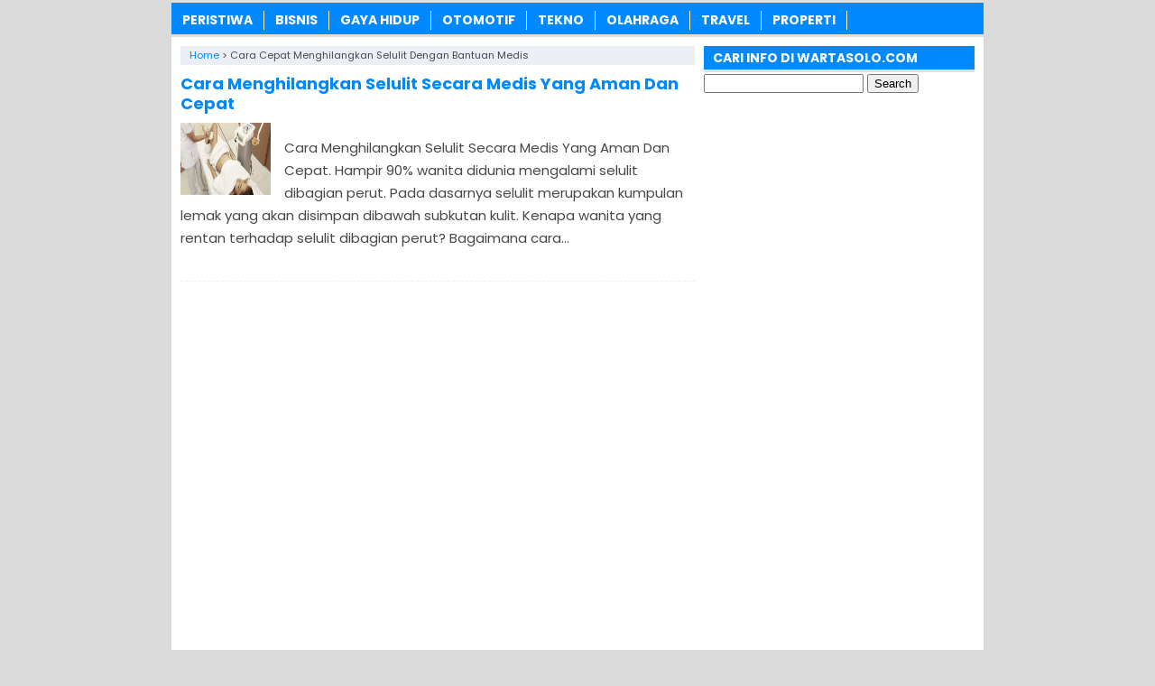

--- FILE ---
content_type: text/html; charset=utf-8
request_url: https://www.google.com/recaptcha/api2/aframe
body_size: 267
content:
<!DOCTYPE HTML><html><head><meta http-equiv="content-type" content="text/html; charset=UTF-8"></head><body><script nonce="V8xwy2z-xsfB6iaIhKQ7Lw">/** Anti-fraud and anti-abuse applications only. See google.com/recaptcha */ try{var clients={'sodar':'https://pagead2.googlesyndication.com/pagead/sodar?'};window.addEventListener("message",function(a){try{if(a.source===window.parent){var b=JSON.parse(a.data);var c=clients[b['id']];if(c){var d=document.createElement('img');d.src=c+b['params']+'&rc='+(localStorage.getItem("rc::a")?sessionStorage.getItem("rc::b"):"");window.document.body.appendChild(d);sessionStorage.setItem("rc::e",parseInt(sessionStorage.getItem("rc::e")||0)+1);localStorage.setItem("rc::h",'1769810891424');}}}catch(b){}});window.parent.postMessage("_grecaptcha_ready", "*");}catch(b){}</script></body></html>